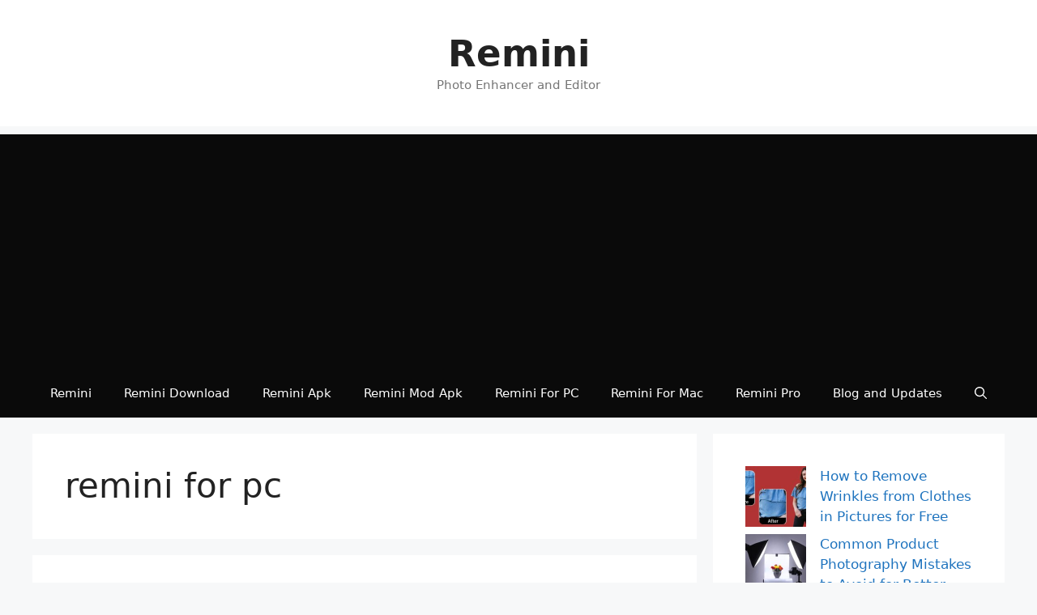

--- FILE ---
content_type: text/html; charset=utf-8
request_url: https://www.google.com/recaptcha/api2/aframe
body_size: 267
content:
<!DOCTYPE HTML><html><head><meta http-equiv="content-type" content="text/html; charset=UTF-8"></head><body><script nonce="D7WzvR_dpcuQWe3GSc7fiw">/** Anti-fraud and anti-abuse applications only. See google.com/recaptcha */ try{var clients={'sodar':'https://pagead2.googlesyndication.com/pagead/sodar?'};window.addEventListener("message",function(a){try{if(a.source===window.parent){var b=JSON.parse(a.data);var c=clients[b['id']];if(c){var d=document.createElement('img');d.src=c+b['params']+'&rc='+(localStorage.getItem("rc::a")?sessionStorage.getItem("rc::b"):"");window.document.body.appendChild(d);sessionStorage.setItem("rc::e",parseInt(sessionStorage.getItem("rc::e")||0)+1);localStorage.setItem("rc::h",'1768854373741');}}}catch(b){}});window.parent.postMessage("_grecaptcha_ready", "*");}catch(b){}</script></body></html>